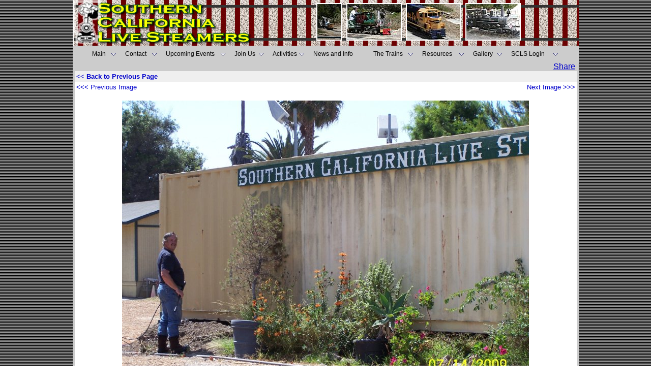

--- FILE ---
content_type: text/html
request_url: http://www.southerncalifornialivesteamers.com/Show_Photo_Details.asp?ID=2881
body_size: 8425
content:

<html>
<head>
<title>Ray Martin pressure washing the containers By Rudy&nbsp;Guajardo - Southern California Live Steamers Railroad Gallery</title>
<META NAME="robots" CONTENT="FOLLOW,INDEX">
<META NAME="revisit-after" CONTENT="3 days">
<META NAME="abstract" CONTENT="Southern California Live Steamers Miniature Railroad, Torrance, CA">
<META NAME="description" content=" - Southern California Live Steam Miniature Railroad, Torrance, California 7.5 inch railway">
<META NAME="keywords" content="South Bay, Southern California, Los Angeles, Torrance, Redondo Beach, Hawthorne, Hermosa Beach, Palos Verdes, El Segundo, Lawndale, Compton, Gardena, Manhattan Beach,Steam engines, Diesel engines, RMI, Roll Models, Trains, Railway, miniature railroad, Locomotives, Clubs, Train Club, Narrow gauge, 7.5 inch gauge, 1.5 inch scale, 2.5 inch scale, 3.75 inch scale, live steam, On-line train photo gallery, Little engines, Mogul, Sweet Creek, Pacific, Atlantic, Praire, Fourney, Thomas the Tank Engine, Pacific Red Car">
<meta http-equiv="Content-Type" content="text/html; charset=iso-8859-1">
<META NAME="Rating" CONTENT="General">
<META NAME="Language" CONTENT="en">
<META NAME="Author" CONTENT="Phillip Cohen">
<LINK rel="SHORTCUT ICON" href="http://www.southerncalifornialivesteamers.com/favicon.ico" type="image/x-icon">
<style>Live_Steam</style>
<META NAME="distribution" CONTENT="Global">
<META NAME="Classification" CONTENT="railroad">
<meta property="og:title" content="Ray Martin pressure washing the containers By Rudy&nbsp;Guajardo - Southern California Live Steamers Railroad Gallery" />
<meta property="og:type" content="railroad" />
<meta property="og:url" content="http://www.southerncalifornialivesteamers.com/Show_Photo_Details.asp?ID=2881" />
<meta property="og:image" content="http://www.southerncalifornialivesteamers.com/Photos/Gallery/2881-Large.jpg" />
<meta property="og:site_name" content="Southern California Live Steamers" />
<meta property="fb:admins" content="683621997" />
<link rel="stylesheet" href="/include/SCLS.css" type="text/css">
<script language="JavaScript1.2" src="/jscript/Critique_val.js"></script>
</head>
<body background="/Images/blk_gry_bg.gif" text="#000000" leftmargin="0" marginwidth="0" topmargin="0" marginheight="0" link="#0000CC" vlink="#0000CC" alink="#0000CC">

<table width="995" height="123" border="0" align="center" cellpadding="0" cellspacing="0">
  <tr>   
    <td colspan="2">
      <table width="100%" border="0" cellspacing="0" cellpadding="0" align="center">
        <tr>
		<td width="366" height="90" align="right" valign="top"><a href="/"><img src="/Images/SCLS_Title.jpg" alt="Southern California Live Steamers - Miniature Railroad" width="366" height="90" hspace="0" vspace="0" border="0"></a></td>
		<td height="90" colspan="5" align="center" valign="middle" background="/Images/TrackBG.jpg">
            
			<img src="/Photos/Header/1.jpg" height="70" style="border: 2px
white solid;" alt="Photography By: " vspace="5" hspace="2">
			
			<img src="/Photos/Header/22.jpg" height="70" style="border: 2px
white solid;" alt="Photography By: " vspace="5" hspace="2">
			
			<img src="/Photos/Header/7.jpg" height="70" style="border: 2px
white solid;" alt="Photography By: " vspace="5" hspace="2">
			
			<img src="/Photos/Header/15.jpg" height="70" style="border: 2px
white solid;" alt="Photography By: " vspace="5" hspace="2">
			</td> 
        </tr>
	  </table>
		<table width="995" border="0" align="center" cellpadding="7" cellspacing="0">
        <tr>		
          <td align="center" valign="middle" bgcolor="#CCCCCC"><SCRIPT language=javascript>
function mOvrTAB(src) 
	{
	if(!src.contains(event.fromElement))	
		src.style.backgroundColor='#eeeeff';
	}
function mOutTAB(src) 
	{
	if(!src.contains(event.toElement))	
		src.style.backgroundColor='';
	}

function mClkTAB(src) { 
	if(event.srcElement.tagName=='TD'){src.children.tags('A')[0].click();} 
	}
</SCRIPT>
<!--|**START IMENUS**|imenus0,include-->
<!-- ****** Infinite Menus Core CSS [Do Not Modify!] ****** -->
<link rel="stylesheet" href="/css/imenu2.css" type="text/css">
<!-- ***** Infinite Menus CSS Style Settings ***** -->
<link rel="stylesheet" href="/include/imenus0.css" type="text/css">


<!--  ****** Infinite Menus Structure & Links ***** -->
<div class="imrcmain0 imgl" style="width:934px;z-index:999999;position:relative;"><div class="imcm imde" id="imouter0"><ul id="imenus0">
<li  style="width:65px;"><a href="/"><span class="imea imeam"><span></span></span>Main</a>

	<div class="imsc"><div class="imsubc" style="width:145px;top:1px;left:1px;"><div class="imunder"></div><div></div><ul style="">
	<li><a href="/About_SCLS.asp">About SCLS</a></li>
	<li><a href="/presidents_message.asp">President's Message</a></li>
	<li><a href="/SCLS_Past_Presidents.asp">Previous SCLS Presidents</a></li><br>
	<li><a href="#"><span class="imea imeas"><span></span></span>Member Pages</a>
		<div class="imsc"><div class="imsubc" style="width:140px;top:-23px;left:132px;"><div class="imunder"></div><div></div><ul style="">
		<li><a href="#">-</a></li>
		<li><a href="#">-</a></li>
		<li><a href="#">-</a></li>
		</ul></div></div></li>
	</ul></div></div></li>


<li  style="width:80px;"><a href="/Contact_SCLS.asp"><span class="imea imeam"><span></span></span>Contact</a>

	<div class="imsc"><div class="imsubc" style="width:146px;top:1px;left:1px;"><div class="imunder"></div><div></div><ul style="">
	<li><a href="#"><span class="imea imeas"><span></span></span>Board of Directors</a>
		<div class="imsc"><div class="imsubc" style="width:140px;top:-23px;left:132px;"><div class="imunder"></div><div></div><ul style="">
		<li><a href="/SCLS_President.asp">President</a></li>
		<li><a href="/SCLS_Vice_President.asp">Vice President</a></li>
		<li><a href="/SCLS_Secretary.asp">Secretary</a></li>
		<li><a href="/SCLS_Treasurer.asp">Treasurer</a></li>
		<li><a href="/SCLS_Other_Board_Members.asp">Other Board Members</a></li>
		</ul></div></div></li>		
	
	<li><a href="/eagle-scout-projects.asp">Eagle Scout Service Projects</a></li>
	
	
	</ul></div></div></li>


<li  style="width:135px;"><a href="/club_events.asp"><span class="imea imeam"><span></span></span>Upcoming Events</a>

	<div class="imsc"><div class="imsubc" style="width:146px;top:1px;left:1px;"><div class="imunder"></div><div></div><ul style="">
	<li><a href="/calendar/default.asp">Calendar</a></li>
	<li><a href="/club_events.asp">View Upcoming Events</a></li>
</ul></div></div></li>


<li  style="width:75px;"><a href="/pdf_files/membership_application.pdf" target="_blank"><span class="imea imeam"><span></span></span>Join Us</a>

	<div class="imsc"><div class="imsubc" style="width:146px;top:1px;left:1px;"><div class="imunder"></div><div></div><ul style="">
	<li><a href="/Driving_Directions.asp">Driving Directions</a></li>
	<li><a href="/pdf_files/membership_application.pdf" target="_blank">Application Form</a></li>
	</ul></div></div></li>


<li  style="width:80px;"><a href="#"><span class="imea imeam"><span></span></span>Activities</a>

	<div class="imsc"><div class="imsubc" style="width:175px;top:1px;left:1px;"><div class="imunder"></div><div></div><ul style="">
	<li><a href="/show_Past_events.asp?id=16">Public Runs</a></li>
	<li><a href="/story_time_at_southern_california_live_steamers.asp">Story Time At SCLS</a></li>
	<li><a href="/Show_Photo_Category.asp?ID=9">Landscaping</a></li>
	<li><a href="/Forum/forum_topics.asp?FID=28">Track Crew</a></li>
	<li><a href="/Forum/forum_topics.asp?FID=18">Locomotive Construction</a></li>
	</ul></div></div></li>


<li  style="width:118px;"><a href="/SCLS_News_And_Information.asp">News and Info</a>
	<div class="imsc"><div class="imsubc" style="width:169px;top:;left:;"><div class="imunder"></div><div></div><ul style="">
	<li><a href="/SCLS_Newsletters.asp">SCLS Firedoor Newsletters</a></li>
	<li><a href="/Railroad_Articles.asp">Railroad Articles</a></li>
	<li><a href="/SCLS-In-Memoriam.asp">In Memoriam</a></li>
	<li><a href="/Guestbook">SCLS Guestbook</a></li>
	<li><a href="/Forum">Railroad Forum</a></li>
	<li><a href="/Whats_New_at_SCLS.asp">What's New</a></li>
	<li><a href="/Forum/forum_topics.asp?FID=26">For Sale</a></li>		
	<li><a href="/story_time_at_southern_california_live_steamers.asp">Story Time at SCLS</a></li>		
</ul></div></div></li>
<li  style="width:96px;"><a href="#"><span class="imea imeam"><span></span></span>The Trains</a>

	<div class="imsc"><div class="imsubc" style="width:169px;top:;left:;"><div class="imunder"></div><div></div><ul style="">
	<li><a href="/SCLS_WHYTE_classification.asp">WHYTE Classifications</a></li>
	<li><a href="/Show_Trains.asp?TID=1">Live Steam Locomotives</a></li>
	<li><a href="/Show_Trains.asp?TID=2">Diesel Locomotives</a></li>
	<li><a href="/Show_Trains.asp?TID=3">Electric Locomotives</a></li>
	<li><a href="/Show_Trains.asp?TID=4">People Powered Cars</a></li>
	<li><a href="/Show_Trains.asp?TID=5">Rolling Stock</a></li>
	<li><a href="/Show_Trains.asp?TID=6">The Caboose Page</a></li>
	</ul></div></div></li>


<li  style="width:100px;"><a href="/SCLS_Live_Steam_Railroad_Resources.asp"><span class="imea imeam"><span></span></span>Resources</a>

	<div class="imsc"><div class="imsubc" style="width:175px;top:;left:;"><div class="imunder"></div><div></div><ul style="">
	<li><a href="/Railroad_Links.asp">Railroading Links</a></li>
	<li><a href="/Railroad_Links_No_Logos.asp">More Railroad Links</a></li>
	<li><a href="/Show-Locomotive-registry.asp">Steam Locomotive Registry</a></li>
	<li><a href="/List-of-Live-Steam-Tracks-and-Clubs.asp">Steam Clubs &amp; Tracks</a></li>
	<li><a href="/scls_cool_videos.asp">Really Cool Videos</a></li>	
	<li><a href="/Forum/default.asp">Live Steamer Forum</a></li>
	<li><a href="/SCLS_Live_Steam_Railroad_Glossary.asp">Railroad Terms Glossary</a></li>
	<li><a href="/scls_live_steam_chat.asp">Live Steam Text Chat</a></li>
	<li><a href="http://www.facebook.com/#!/pages/Southern-California-Live-Steamers/234983905471?ref=ss" target="_blank"><img src="/logos/facebook.gif" width="16" height="16" border="0" align="absmiddle">&nbsp;&nbsp;S.C.L.S Facebook Page</a></li>
	<li><a href="/SCLS_Live_Steam_Railroad_Whistle_Signals.asp">Whistle and Hand Signals</a></li>
	<li><a href="/SCLS_Live_Steam_Railroad_Wheel_Standards.asp">Wheel &amp; Coupler Standards</a></li>
	<li><a href="/SCLS_Live_Steam_Railroad_Frog_Standards.asp">Track Frog Standards</a></li>
	<li><a href="/railroad_web_rings.asp">Live Steam Web Rings</a></li>
	<li><a href="http://www.ci.torrance.ca.us/Parks/4577.htm" target="_blank">Torrance Parks &amp; Rec.</a></li>
</ul></div></div></li>


<li  style="width:75px;"><a href="/show_club_gallery.asp"><span class="imea imeam"><span></span></span>Gallery</a>

	<div class="imsc"><div class="imsubc" style="width:200px;top:;left:;"><div class="imunder"></div><div></div><ul style="">
	<li><a href="/show_club_gallery_UF.asp">SCLS Photo Gallery - All Photos</a></li>
	<li><a href="/show_club_gallery.asp">SCLS Photo Gallery - SCLS Photos Only</a></li>	
	<li><a href="/show_random_gallery.asp">SCLS Random Photos - All Photos</a></li>
	<li><a href="/Show_You_Tube_Gallery.asp"><img src="/images/YouTube_icon.gif" width="40" height="16" border="0" align="absmiddle"> Gallery Photos</a></li>
	</ul></div></div></li>


<li  style="width:110px;"><a href="/Auth/Member/Member_Login.asp"><span class="imea imeam"><span></span></span>SCLS Login</a>
	
	<div class="imsc"><div class="imsubc" style="width:110px;top:1px;left:1px;"><div class="imunder"></div><div></div><ul style="">
	<li><a href="/auth/Member/Member_Login.asp">SCLS Member Login</a></li>
	<li><a href="#">&nbsp;</a></li>
	<li><a href="/Register_Member.asp">SCLS Member Registration</a></li>
	<li><a href="#">&nbsp;</a></li>
	<li><a href="/Forum/registration_rules.asp?FID=0">Railroad Forum Registration</a></li>
	</ul></div></div></li>

</ul><div class="imclear">&nbsp;</div></div></div>


<!--  ****** Infinite Menus Scripted Settings (Hybrid Version) ****** -->
<script language="JavaScript" type="text/javascript">function imenus_data0(){


	this.menu_showhide_delay = 150
	this.show_subs_onclick = false
	this.hide_focus_box = false



   /*---------------------------------------------
   Box Animation Settings
   ---------------------------------------------*/


	//set to... "pointer", "center", "top", "left"
	this.box_animation_type = "center"

	this.box_animation_frames = 10
	this.box_animation_styles = "border-style:solid; border-color:#bbbbbb; border-width:1px; "




   /*---------------------------------------------
   IE Transition Effects
   ---------------------------------------------*/


	this.subs_ie_transition_show = "filter:progid:DXImageTransform.Microsoft.Fade(duration=0.5)"



/*[end data]*/}</script>


<!--  ********************************** Infinite Menus Source Code (Do Not Alter!) **********************************

         Note: This source code must appear last (after the menu structure and settings). -->

<script language="JavaScript" type="text/javascript" src="/Jscript/imenu.js"></script>
<a href="http://www.absolute.net" style="display:none;">Copyright 2009, Absolute Internet, Inc. All Rights Reserved.</a>

<!--  *********************************************** End Source Code ******************************************** -->
<!--|**END IMENUS**|-->

</td> 
        </tr>
      </table>
    </td>
  </tr>
  <tr><td width="743" bgcolor="#CCCCCC">&nbsp;
  

  
  </td>
    <td width="252" align="right" valign="middle" bgcolor="#CCCCCC"><!-- AddThis Button BEGIN -->
<div class="addthis_toolbox addthis_default_style ">
<a href="http://www.addthis.com/bookmark.php?v=250&amp;username=scls" class="addthis_button_compact">Share</a>
<span class="addthis_separator">|</span>
<a class="addthis_button_preferred_1"></a>
<a class="addthis_button_preferred_2"></a>
<a class="addthis_button_preferred_3"></a>
<a class="addthis_button_preferred_4"></a>
<a class="addthis_button_preferred_11"></a>
</div>
<script type="text/javascript">var addthis_config = {"data_track_clickback":true};</script>
<script type="text/javascript" src="http://s7.addthis.com/js/250/addthis_widget.js#username=scls"></script>
<!-- AddThis Button END -->
</td>
  </tr>
</table>
</table>

<script type="text/javascript">

  var _gaq = _gaq || [];
  _gaq.push(['_setAccount', 'UA-37559334-1']);
  _gaq.push(['_trackPageview']);

  (function() {
    var ga = document.createElement('script'); ga.type = 'text/javascript'; ga.async = true;
    ga.src = ('https:' == document.location.protocol ? 'https://ssl' : 'http://www') + '.google-analytics.com/ga.js';
    var s = document.getElementsByTagName('script')[0]; s.parentNode.insertBefore(ga, s);
  })();

</script>
<table width="995" border="0" cellspacing="0" cellpadding="0" align="center" bgcolor="#CCCCCC">
  <tr> 
    <td> 
      <table width="100%" border="0" cellspacing="0" cellpadding="0" bgcolor="#FFFFFF" height="100%">
        <tr> 
          <td width="4" valign="top" bgcolor="#CCCCCC"><img src="/Images/5x5_Spacer.gif" width="4" height="20"> 
          </td>
          <td valign="top" height="100%"> 
            <table width="100%" border="0" cellspacing="0" cellpadding="0" height="100%">
              <tr> 
                <td valign="top" height="100%" width="100%" align="center"> 
                  <table width="100%" border="0" cellspacing="0" cellpadding="3">
                    <tr> 
                      <td align="Left" valign="middle" bgcolor="#efefef"> 
                        <font face="Arial, Helvetica, sans-serif" size="2"><b><a href="" class="BlueLinkNone">&lt;&lt; 
                        Back to Previous Page</a></b></font> </td>
                      <td align="Left" valign="middle" nowrap bgcolor="#efefef">
                        <div align="right"><font face="Arial, Helvetica, sans-serif" size="2"><b></b></font></div>
                      </td>
                    </tr>
                    <tr> 
                      <td align="center" valign="middle" bgcolor="#FFFFFF" background="/backgrounds/NoBG.gif" colspan="2"> 
                        <p>
						<div><a href="/Show_Photo_Details.asp?id=2880" class="BlueLinkNone" style="float:left"><font size="2" face="Arial, Helvetica, sans-serif">&lt;&lt;&lt; Previous Image</font></a></div>
                        <div><a href="/Show_Photo_Details.asp?id=2882" class="BlueLinkNone" style="float:right"><font size="2" face="Arial, Helvetica, sans-serif">Next Image &gt;&gt;&gt; </font></a></div>
                        </p><br>
						<p> 
                          
                        <table cellspacing="0" cellpadding="0">
                          <tr> 
                            <td align="center" valign="middle"> 
                              <table border="0" cellspacing="0" cellpadding="0" bordercolor="#FFFFFF">
                                <tr> 
                                  <td align="center" valign="middle"> 
                                    <table border="0" cellspacing="0" cellpadding="0" bordercolor="#FFFFFF">
                                      <tr> 
                                        <td align="center" valign="middle"> 
                                          <table border="0" cellspacing="0" cellpadding="0" bordercolor="#FFFFFF">
                                            <tr> 
                                              <td align="center">
	<img src="/Photos/Gallery/2881-Large.jpg" vspace="0" hspace="0" border="0" TITLE="  Southern California Live Steamers Photo #2881 
  Title: Ray Martin pressure washing the containers
  Copyright (C) 2009-2026 
  Photographer: Rudy&nbsp;Guajardo  
  Uploaded: 10/23/2009 9:43:29 PM 
  Viewed: 4348 times"></td>
                                            </tr>
                                          </table>
                                        </td>
                                      </tr>
                                    </table>
                                  </td>
                                </tr>
                              </table>
                            </td>
                          </tr>
                          <tr> 
                            <td> 
                              <table width="100%" border="0" cellspacing="2" cellpadding="3">
                                <tr> 
                                  <td align="left"><font face="Arial, Helvetica, sans-serif" size="3" color="#000000"><b>Ray Martin pressure washing the containers</b></font></td>
                                  <td align="right"><font face="Arial, Helvetica, sans-serif" size="2" color="#000000"><b>&copy; 
                                    2009 - 2026 <font size="3">Rudy&nbsp;Guajardo</font></b></font></td>
                                </tr>
                              </table>
                            </td>
                          </tr>
                        </table>
                        
                        <p>&nbsp; </p>
                        <p>&nbsp;</p>
                      </td>
                    </tr>
                  </table>
                  <table width="975" border="0" align="center" cellpadding="0" cellspacing="0">
                    <tr> 
                      <td valign="top" width="10" bgcolor="#FFFFFF" align="center">&nbsp;</td>
                      <td valign="top"> 
                        <div align="center"><font size="2" color="#FF0000" face="Verdana, Arial, Helvetica, sans-serif">Don't 
                          Forget! Leave a comment  about this photo 
                          below.</font></div>
                      </td>
                    </tr>
                    <tr> 
                      <td valign="top" width="10" bgcolor="#CCCCCC" align="center">&nbsp; 
                      </td>
                      <td valign="top"> 
                        <table width="100%" border="0" cellspacing="1" cellpadding="4" bgcolor="#999999">
                        
                          <tr bgcolor="#C1FFC1"> 
                            <td colspan="2" valign="top"> 
                              <div align="center"><font face="Arial, Helvetica, sans-serif"><b><img src="/Images/handar55a.gif" width="39" height="17">Send 
                                  this image as an E-Postcard to a friend. Click 
                            <a href="Send_Postcard.asp?ID=2881" class"BlueLinkNone">HERE</a>&nbsp;&nbsp;<img src="/Images/handal55a.gif" width="32" height="17"></b></font></div></td>
                          </tr>
                          <tr> 
                            <td colspan="2" valign="top" bgcolor="#efefef"> 
                              <table width="100%" border="0" cellspacing="0" cellpadding="0">
                                <tr> 
                                  <td><font face="Arial, Helvetica, sans-serif" size="3"><b> 
                                    Picture Information:</b></font></td>
                                  <td> 
                                    <div align="right"><font face="Arial, Helvetica, sans-serif" size="2"><b ><a href="" class="BlueLinkNone">Back 
                                      to Previous Page</a></b></font></div>
                                  </td>
                                </tr>
                              </table>
                            </td>
                          </tr>
                          <tr> 
                            <td width="25%" valign="top" bgcolor="#efefef"><font face="Arial, Helvetica, sans-serif" size="2">Picture 
                              Title:</font></td>
                            <td width="75%" valign="top" bgcolor="#efefef"><font face="Arial, Helvetica, sans-serif" size="2">Ray Martin pressure washing the containers</font></td>
                          </tr>
                          <tr> 
                            <td valign="top" bgcolor="#efefef"><font face="Arial, Helvetica, sans-serif" size="2">Location:</font></td>
                            <td valign="top" bgcolor="#efefef"><font face="Arial, Helvetica, sans-serif" size="2"></font></td>
                          </tr>
                          <tr> 
                            <td valign="top" bgcolor="#efefef"><font face="Arial, Helvetica, sans-serif" size="2">Photographer:</font></td>
                            <td valign="top" bgcolor="#efefef"><font face="Arial, Helvetica, sans-serif" size="2">Rudy&nbsp;Guajardo</font></td>
                          </tr>
                          <tr> 
                            <td valign="top" bgcolor="#efefef"><font face="Arial, Helvetica, sans-serif" size="2">Submission 
                              Date:</font></td>
                            <td valign="top" bgcolor="#efefef"><font face="Arial, Helvetica, sans-serif" size="2">10/23/2009 9:43:29 PM</font></td>
                          </tr>
                          <tr> 
                            <td valign="top" bgcolor="#efefef"><font face="Arial, Helvetica, sans-serif" size="2">Comments:</font></td>
                            <td valign="top" bgcolor="#efefef"><font face="Arial, Helvetica, sans-serif" size="2"></font></td>
                          </tr>
                          <tr> 
                            <td valign="top" bgcolor="#efefef"><font face="Arial, Helvetica, sans-serif" size="2">Gallery Category:</font></td>
                            <td valign="top" bgcolor="#efefef"><font face="Arial, Helvetica, sans-serif" size="2">People</font></td>
                          </tr>
                          <tr bgcolor="#ddeeFF"> 
                            <td colspan="2"><font face="Arial, Helvetica, sans-serif" size="3"><b>Technical 
                              Information:&nbsp;&nbsp;&nbsp;&nbsp;</b></font></td>
                          </tr>
                          <tr bgcolor="#ddeeFF"> 
                            <td><font face="Arial, Helvetica, sans-serif" size="2">Shooting Location:</font></td>
                            <td bgcolor="#ddeeFF"><font face="Arial, Helvetica, sans-serif" size="2"></font></td>
                          </tr>
                          <tr bgcolor="#ddeeFF">
                            <td><font size="2" face="Arial, Helvetica, sans-serif">Owner:</font></td>
                            <td><font size="2" face="Arial, Helvetica, sans-serif"></font></td>
                          </tr>
                          <tr bgcolor="#ddeeFF"> 
                            <td><font face="Arial, Helvetica, sans-serif" size="2">Locomotive Name or Road: </font></td>
                            <td><font face="Arial, Helvetica, sans-serif" size="2"></font></td>
                          </tr>
                          <tr bgcolor="#ddeeFF"> 
                            <td><font face="Arial, Helvetica, sans-serif" size="2">Locomotive or Car Type: </font></td>
                            <td><font face="Arial, Helvetica, sans-serif" size="2">Steam Locomotives</font></td>
                          </tr>
                          <tr bgcolor="#ddeeFF"> 
                            <td><font face="Arial, Helvetica, sans-serif" size="2">Whyte Classification </font></td>
                            <td><font size="2" face="Arial, Helvetica, sans-serif">Numeric:&nbsp;&nbsp;&nbsp;&nbsp;&nbsp;&nbsp;Name:&nbsp;&nbsp;&nbsp;&nbsp;&nbsp;&nbsp;Layout:&nbsp;<b>&nbsp;&nbsp;&nbsp;&nbsp;</b>Class:&nbsp;</font></td>
                          </tr>
                          <tr bgcolor="#ddeeFF"> 
                            <td><font face="Arial, Helvetica, sans-serif" size="2">Track Gauge: </font></td>
                            <td><font face="Arial, Helvetica, sans-serif" size="2">7.5</font></td>
                          </tr>
                          <tr bgcolor="#ddeeFF"> 
                            <td><font face="Arial, Helvetica, sans-serif" size="2">Scale:</font></td>
                            <td><font face="Arial, Helvetica, sans-serif" size="2"></font></td>
                          </tr>
                          <tr bgcolor="#999999"> 
                            <td colspan="2"> 
                              <div align="right"><font face="Arial, Helvetica, sans-serif" size="2"><b ><a href="" Class="YellowLink">l&lt;&lt;&lt; 
                                Back to Previous Page</a></b></font></div>
                            </td>
                          </tr>
                        </table>
                        <form name="Critiques" method="POST" action="/Show_Photo_Details.asp?ID=2881" onSubmit="return validate(this)">
                          <table width="100%" border="0" align="center" cellpadding="3" cellspacing="2">
                            <tr bgcolor="#99CCFF"> 
                              <td colspan="2"><font face="Arial, Helvetica, sans-serif" size="3"><b> 
                              Enter A Comment For This Photo:</b></font></td>
                            </tr>
                            <tr bgcolor="#99CCFF"> 
                              <td width="200"><font face="Arial, Helvetica, sans-serif" size="2">First 
                                Name</font></td>
                              <td> 
                                <input value="" type="text" name="First_Name" size="60" maxlength="50">
                              </td>
                            </tr>
                            <tr bgcolor="#99CCFF"> 
                              <td width="200"><font face="Arial, Helvetica, sans-serif" size="2">Last 
                                Name</font></td>
                              <td> 
                                <input value="" type="text" name="Last_Name" size="60" maxlength="50">
                              </td>
                            </tr>
                            <tr bgcolor="#99CCFF"> 
                              <td width="200"><font face="Arial, Helvetica, sans-serif" size="2">Location 
                                (City, State, Country)</font></td>
                              <td> 
                                <input value="" type="text" name="Location" size="60" maxlength="128">
                              </td>
                            </tr>
                            <tr bgcolor="#99CCFF"> 
                              <td width="200" bgcolor="#99CCFF"><font face="Arial, Helvetica, sans-serif" size="2">Critique 
                                or Comment <br>
                                </font> </td>
                              <td> 
                                <textarea name="Critique" cols="50" rows="6"></textarea>
                              </td>
                            </tr>
                            <tr bgcolor="#99CCFF">
                              <td><a name="Cap"></a><font size="2" face="Arial, Helvetica, sans-serif">Validation</font></td>
                              <td><img src="/Captcha/Cap12.gif" width="263" height="69"></td>
                            </tr>
                            <tr bgcolor="#99CCFF">
                              <td><font size="2" face="Arial, Helvetica, sans-serif">Validation Code Entry</font></td>
                              <td><p><b><font color="#FF0000" size="3" face="Arial, Helvetica, sans-serif">Enter the word displayed in the above image </font></b><br>
                            <input name="Captcha" type="text" id="Captcha" size="40" maxlength="50"></p>
                          </td>
                            </tr>
                            <tr bgcolor="#99CCFF"> 
                              <td colspan="2"> 
                                <div align="center"> 
                                  <input type="submit" name="Submit" value="Submit">
                                </div>
                              </td>
                            </tr>
                          </table>
						  <input type="hidden" name="CID" value="12">
                          <input type="hidden" name="Member_ID" value="0">
                          <input type="hidden" name="IP_Address" value="18.190.159.172">
                          <input type="hidden" name="Photo_ID" value="2881">
                          <input type="hidden" name="Image" value="Ray Martin pressure washing the containers">
                          <input type="hidden" name="MM_insert" value="true">
                        </form>
                        <table width="100%" border="0" cellspacing="2" cellpadding="3">
                          <tr> 
                            <td bgcolor="#CCCCCC"><font face="Arial, Helvetica, sans-serif" size="3"><b>Photo 
                              Comments:</b></font></td>
                          </tr>

                        </table>
                      </td>
                    </tr>
                  </table>
                </td>
              </tr>
            </table>
          </td>
        </tr>
      </table>
    </td>
    <td bgcolor="#CCCCCC" width="4"><img src="/Images/5x5_Spacer.gif" width="4" height="100"></td>
  </tr>
  <tr> 
    <td  colspan="2" height="5" bgcolor="#CCCCCC" width="100%"><img src="/Images/5x5_Spacer.gif" width="100" height="5"></td>
  </tr>
</table>



<script type="text/javascript">
var gaJsHost = (("https:" == document.location.protocol) ? "https://ssl." : "http://www.");
document.write(unescape("%3Cscript src='" + gaJsHost + "google-analytics.com/ga.js' type='text/javascript'%3E%3C/script%3E"));
</script>
<script type="text/javascript">
try {
var pageTracker = _gat._getTracker("UA-12165272-1");
pageTracker._trackPageview();
} catch(err) {}</script></body>
</html>
